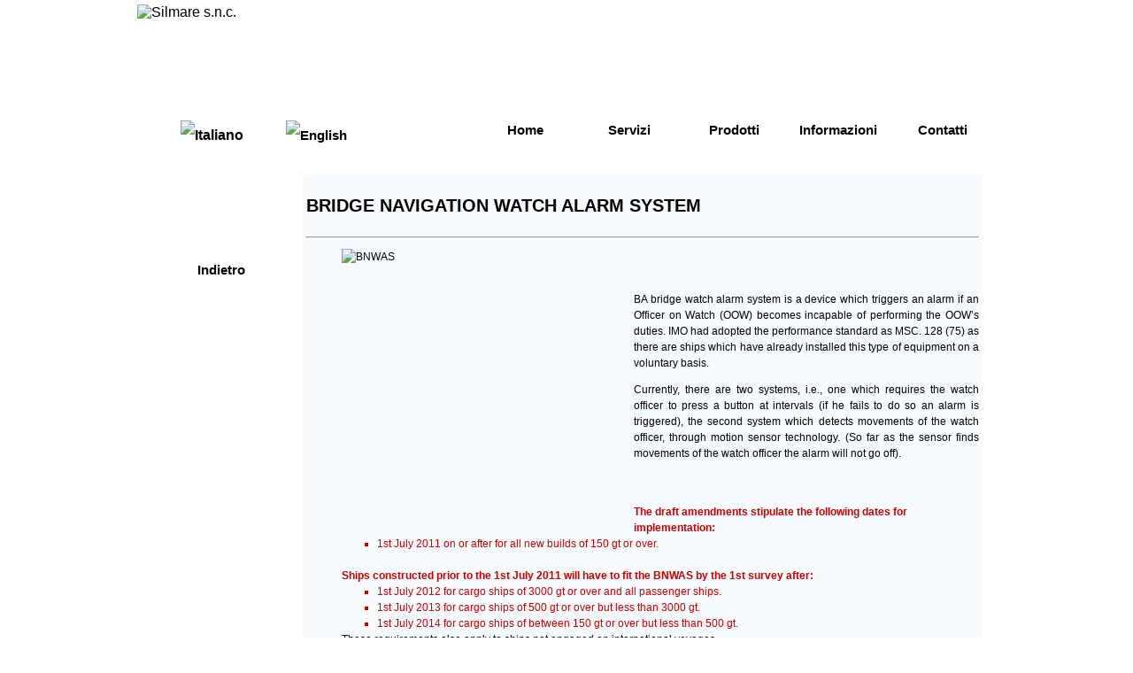

--- FILE ---
content_type: text/html
request_url: http://silmare.com/ami/ami_bnwas_it.html
body_size: 6650
content:
<!DOCTYPE html PUBLIC "-//W3C//DTD XHTML 1.0 Transitional//EN" "http://www.w3.org/TR/xhtml1/DTD/xhtml1-transitional.dtd">
<html xmlns="http://www.w3.org/1999/xhtml" lang="it" xml:lang="it">

<head>
 	<meta http-equiv="Content-Type" content="text/html; charset=iso-8859-1" />
	<meta name="author" content="Silmare" />
	<title>Silmare snc elettronica navale Trieste</title>
	<meta name="description"  content="Manutenzione, riparazione, vendita e installazione di strumentazione elettronica navale | Headway, PNPPK, Raytheon/Anschütz,
												  Kelvin Hughes, Ami Marine | assistenza tecnica... "/>	
	<meta name="keywords" content="navale,service,elettronica,italia,adriatico,trieste,venezia,capodistria,koper,
											ami marine,BNWAS," />		
	<link rel="shortcut icon" href="../img_silm/Wheel.ico" />
	<link rel="stylesheet" href="../css/sil_01.css" type="text/css" />
	<link rel="stylesheet" href="../css/prod.css" type="text/css" />
	<link rel="stylesheet" href="../css/ami.css" type="text/css" />
	
	<script type="text/javascript" src="../script/scroll.js" ></script> 
    <script type="text/javascript" src="../script/dateIt.js" ></script>
</head>

<body>

<div id="foglio">
 
<div id="logo">
	<img src="../img_silm/Logo_Silmare_02.png" width="520" height="121" alt="Silmare s.n.c." style="position:absolute; top:5px; margin-left:15px;"/>
   	<img src="../img_silm/ship_01.png" width="115" height="80" alt="" style="position:absolute; top:20px; margin-left:535px;" />
	<img src="../img_silm/address.png" width="164" height="55" alt="" style="position:absolute; top:70px; margin-left:825px;"/>
</div>
   
<div id="menu1"> 
	<ul>
		<li class="on"><img src="../img_silm/flag_it.gif" width="30" height="25"  alt="Italiano"  vspace="6"/></li>
		<li><a href="ami_bnwas_en.html"><img src="../img_silm/flag_en.gif" width="30" height="25"  alt="English" vspace="6" /></a></li>
		<li></li>
		<li><a href="../index.html">&nbsp;Home&nbsp;</a></li>
		<li><a href="../service_it.html">&nbsp;Servizi&nbsp;</a></li>
		<li class="on"><a href="../product_it.html">&nbsp;Prodotti&nbsp;</a></li>
		<li><a href="../info_it.html">&nbsp;Informazioni&nbsp;</a></li>
		<li><a href="../contacts_it.html">&nbsp;Contatti&nbsp;</a></li>
	</ul>
</div>

<div id="prodotti"> 

<div id="menu2">
		<ul>
	 		<li><div class="off"><a href="ami_it.html" >&nbsp;Indietro&nbsp;</a></div></li>
		</ul>	 
		<img src="img/ami_marine_logo_90.PNG" width="140" height="280" align="right" alt="" title="Ami Marine Ltd" />		   
</div> 

<div id="prodottiami">

<h4>BRIDGE NAVIGATION WATCH ALARM SYSTEM</h4><hr />
	
<ul>		
	<li class="nudo"><img src="img/KW810_-_BNWAS-5.png" width="320" height="320" align="left" alt="BNWAS" title="BNWAS" />
		<img src="../img_silm/distanz_trasp.png" width="10" height="320" align="left" alt="" /><br /><br />
		<p>BA bridge watch alarm system is a device which triggers an alarm if an Officer on Watch (OOW) becomes incapable of
			performing the OOW&#8217;s duties. IMO had adopted the performance standard as MSC. 128 (75) as there are ships which have
			already installed this type of equipment on a voluntary basis.</p>
		<p>Currently, there are two systems, i.e., one which requires
			the watch officer to press a button at intervals (if he fails to do so an alarm is triggered), the second system which
			detects movements of the watch officer, through motion sensor technology. (So far as the sensor finds movements of the
			watch officer the alarm will not go off).</p><br /><br />
	</li>

				
	<li class="paragrafi" style="color: #ca0000;">The draft amendments stipulate the following dates for implementation:
		<ul class="subpar">
			<li>1st July 2011 on or after for all new builds of 150 gt or over.</li>
		</ul><br />
	</li>
		
	<li class="paragrafi" style="color: #ca0000;">Ships constructed prior to the 1st July 2011 will have to fit the BNWAS by the 1st survey after:
		<ul class="subpar">
			<li>1st July 2012 for cargo ships of 3000 gt or over and all passenger ships.</li>
			<li>1st July 2013 for cargo ships of 500 gt or over but less than 3000 gt.</li>
			<li>1st July 2014 for cargo ships of between 150 gt or over but less than 500 gt.</li>
		</ul></li>
		<li class="nudo">These requirements also apply to ships not engaged on international voyages.</li>
	
</ul>	

<h2>SPECIFICATIONS</h2>
<ul>
	<li class="paragrafi">KW810-MEU
		<ul class="subpar">
			<li>Power: 110/220VAC</li>
			<li>Input 1: NMEA0183 GPS Speed $GPVTG</li>
			<li>Input 2: NMEA0183 Autopilot or Autopilot Engaged</li>
			<li>Output: NMEA0183 for VDR</li>
			<li>Dimensions: Mild steel enclosure 300 x 300 x 155mm IP57 </li>
		</ul><br />
	</li>
	
	<li class="paragrafi">MAIN ALERT PANEL (MAP)
		<ul class="subpar">
			<li>Power: 12VDC</li>
			<li>Input: All Alert stages and Audible Alarm</li>
			<li>Dimensions: ABS Moulded plastic 135 x 185 x 85mm IP65.</li>
		</ul><br />
	</li>
	
	<li class="paragrafi">REMOTE ALERT PANEL (RAP)
		<ul class="subpar">
			<li>Power: 12VDC</li>
			<li>Input: Bridge Alert and Audible Alarm</li>
			<li>Dimensions: ABS Moulded plastic 120 x 90 x 50mm IP65.</li>
		</ul><br />
	</li>
	
	<li class="paragrafi">WATCH ALERT PANEL (WAP) FOR BOTH 2ND and 3RD STAGE ALERTS
		<ul class="subpar">
			<li>Power: 12VDC</li>
			<li>Input: Watch Alert and Audible Alarm</li>
			<li>Dimensions: ABS Moulded plastic 120 x 90 x 50mm IP65.</li>
		</ul><br />
	</li>
	
	<li class="paragrafi">MOTION DETECTOR (PIR)
		<ul class="subpar">
			<li>Power: 12v DC</li>
		</ul><br />
	</li>
	
	<li class="paragrafi">OTHER OUTPUTS
		<ul class="subpar">
			<li>3 x Dry Contacts for: 3rd Stage Active Watch Alarm for General Ship Alarm.</li>
			<li>4th Stage for activating SSAS Distress system</li>
			<li>System Faults.</li>
		</ul><br />
	</li>
	
	<li class="paragrafi">APPROVALS: IEC60945</li>
	
</ul>
	
	
</div>

</div>

<div id="footer">
	<div style="position:absolute; top:837px; margin-left:233px;">ITA</div>
	<div style="position:absolute; top:837px; margin-left:268px;"><a href="ami_bnwas_en.html">ENG</a></div>
	<div style="position:absolute; top:837px; margin-left:313px;">| Silmare <script type="text/javascript">document.write("2009-"+ new Date().getFullYear());</script> |</div>
	<div id="clockboxIt" style="position:absolute; top:838px; margin-left:455px; font-size:10px;"></div>
	<div style="position:absolute; top:834px; margin-left:645px;"><img src="../img_silm/valid-xhtml10.gif" height="20" width="58"  alt="Valid XHTML 1.0 Transitional"/></div>
	<div style="position:absolute; top:834px; margin-left:710px;"><img src="../img_silm/valid-css2.gif" height="20" width="58"  alt="Valid CSS2" /></div>
</div>

</div>
</body>
</html>


--- FILE ---
content_type: text/css
request_url: http://silmare.com/css/sil_01.css
body_size: 6484
content:
body {
	background: url(../img_silm/trama_silmare_body.png);
	padding: 0px 0px 0px 0px;
	margin: 0px 0px 0px 0px;
	font-family: Verdana, Geneva, Arial, Helvetica, sans-serif;
	cursor:default;
}

div#foglio { /*-- contenitore del sito autocentrante
--------------------------------------------------*/
	background: url(../img_silm/sfondo_foglio.png);
	background-repeat: no-repeat;
	width: 1000px;
	height: auto;
	/*-margin:0px auto;-*/
	margin-top: 0px;
	margin-right: auto;
	margin-bottom: 0px;
	margin-left: auto;
}
div#logo { /*-- contenitore del logo
----------------------------------*/
	background: url(../img_silm/grigio-nero_logo.png) repeat-x;
	width: 100%;
	height: 130px;
	text-align: left;
}

/*** navigazione ***************************
*******************************************/

div#menu1 { /*--istruzioni menù nav. orizzontale
----------------------------------------------*/
	background: url(../img_silm/nero-blu-nero_menu1.png) repeat-x;
	height: 36px;
	margin: 0px;
	padding: 0px;
	font-weight: bold;
	line-height: 33px;
}
#menu1 ul { /*-- contenitore "tasti" 
----------------------------------*/
	width: 100%;
	margin: 0px 0px 0px 0px;
	list-style-type: none;
}
#menu1 li { /*-- aspetto "tasti"(tasto selezionato)
-------------------------------------------------*/	
	float: left;
	display: block;
	width: 118px;
	height: 36px;
	font-size: 16px;
	text-align: center;
	color: #000;
}
#menu1 a { /*-- "tasto" da premere
--------------------------------*/
	background-color: transparent;
	text-decoration: none;
	font-size: 15px;
	color: #000; /*- #ccc-*/
}
#menu1 a:hover { /*-- "tasto" mouseover
-------------------------------------*/
	font-size: 16px;
	color: lime;
}
#menu1 a:active { /*-- effetto "tasto premuto"
--------------------------------------------*/
	font-size: 14px;
	color: lime;
}
.on { /*--  "tasto" attivo
------------------------*/
	background: url(../img_silm/nero-blu-nero_menu_on.png) repeat-x;
}

/*** Home **********************************
*******************************************/

div#home { /*-- pagina Home
-------------------------*/
	background-color: transparent;
	height: 635px;
	margin: 15px 150px 10px 150px;
}	
#home li { /*-- aspetto lista apparati home
-----------------------------------------*/
	list-style-image: url(../img_silm/arrow_right_white.png);
}
.homediv { /*-- dati comuni per i contenitori home
------------------------------------------------*/
	background: url(../img_silm/grigio_40.png) repeat-y;
	margin-bottom: 2px;
	font-size: 12px;
	font-style: normal;
	font-weight: bold;
	color: #d1d1d1;
}
.listasx { /*-- contenitori lista sx
----------------------------------*/
	width: 150px;
	float:left;
	clear:left;
}
.listadx { /*-- contenitori lista dx
----------------------------------*/
	width: 150px;
	float:left;
	clear:right;
}
div#ray { /*-- contenitore home raytheon
--------------------------------------*/
	float: left;
	clear: left;
	width: 349px;
	height: 145px;
	border-top: 1px solid #959498;
	border-bottom: 1px solid #959498;
	border-left: 1px solid #959498;
	padding: 4px 0px 0px 0px;
}
div#aco { /*-- contenitore home anschutz
--------------------------------------*/
	float: right;
	clear: right;
	width: 349px;
	height: 145px;
	border-top: 1px solid #959498;
	border-right: 1px solid #959498;
	border-bottom: 1px solid #959498;
	padding: 4px 0px 0px 0px;
}
div#hdwy , div#kh { /*-- contenitore home headway + kh
----------------------------------------------------*/
	float: left;
	clear: left;
	width: 343px;
	height: 171px;
	border: 1px solid #959498;
	padding: 4px 0px 0px 4px;
}
div#ami , div#pnppk { /*-- contenitore home ami + pnppk
-----------------------------------------------------*/
	float: right;
	clear: right;
	width: 343px;
	height: 171px;
	border: 1px solid #959498;
	padding: 4px 0px 0px 4px;
}
div#info {	/*-- contenitore home info
--------------------------------*/
	float: left;
	width: 690px;
	height: 114px;
	padding: 0px 4px 0px 4px;
	border: 1px solid #959498; 
	font-size: 12px;
	font-style: normal;
	font-weight: normal;
	text-align: center;
	color: #d1d1d1;
}
a {	/*-- aspetto "a" comune per tutti
-----------------------------------*/
	font-weight: bold;
	text-decoration: none;
	outline: none;
}
a:link , a:visited  { /*-- aspetto "a"
------------------------------------*/				
	color: #d1d1d1; 
}
a:hover { /*-- aspetto "a"
------------------------*/
	color: red;
	text-decoration: none;
}

/*** FOOTER ********************************
*******************************************/

div#footer { /*-- contenitore
---------------------------*/
	background: url(../img_silm/nero-blu-nero_footer.png) repeat-x;
	width: 1000px;
	height: 36px;
	color: #000;
	font-size:12px;
}
#footer table {	/*-tabella
------------------------*/
	width:520px;
	border:0px;
}
.ft {
	width:28px;
}
#footer a { /*-- "tasto" premuto
------------------------------*/		
	text-decoration: none;
	font-size: 11px;
	color: white ;
}
#footer a:hover { /*-- "tasto" mouseover
-------------------------------------*/
	font-size: 12px;
	color: lime;
}
#footer a:active { /*-- "tasto" premuto
-------------------------------------*/
	font-size: 10px;
	color: lime;
}

/*** per photo.box ***********************
*****************************************/
#box {
	position: absolute; 
	display: none; 
	padding: 5px; 
	background: #fff url(../img_silm/preload.gif) no-repeat 50% 50%; 
	border: 5px solid #808080; 
	z-index: 2000;
	cursor: url(../img_silm/mag-.cur), auto;
}

#mask {
	position: absolute; 
	display: none; 
	top: 0; 
	left: 0; 
	height: 100%; 
	width: 100%; 
	background: #000; 
	z-index: 1500;
}

#content {
	background: #fff;
}


/*** generico ******************************
*******************************************/

div#contenutopagine { /*-- pagina sfondo scuro
--------------------------------------------*/
	background: url(../img_silm/nero_50.png);
	background-repeat: repeat-x;
	height: 620px;
	margin: 30px 150px 10px 150px;
	padding: 0px 0px 0px 8px;
	font-size: 12px;
	font-weight: lighter;
	color: #cbcbcb;
}
h3	{ /*-- aspetto scritte titoli
-------------------------------*/
	font-size: 20px;
	font-weight: bold;
	color: #c1c1c1;
}
h4 { /*-- aspetto scritte
-----------------------*/
	font-size: 20px;
	font-weight: bold;
	color: black;
}
img { /*-- elimina bordi se usato per "a"
---------------------------------------*/
	border: none;
}

textarea , input { /*-- colore sfondo "contatti"
---------------------------------------*/
background-color: #cecece;
}

--- FILE ---
content_type: text/css
request_url: http://silmare.com/css/prod.css
body_size: 2318
content:

div#menu2 { /*-- aspetto menu verticale
-------------------------------------*/
	float: left;
	width: 180px; 
	margin: 80px 0px 0px 0px;
	font-weight: bold;
	line-height: 34px;
}
#menu2 ul { /*-- contenitore "tasti"
----------------------------------*/
	list-style: none;
	color: #000 ;/*- scelto-*/
}
#menu2 li {	/*-- aspetto =tasti"
------------------------------*/
	display: block;
	list-style-type: none;
	height: 36px;
	margin-bottom: 6px;
	text-align: center;
	font-size: 17px;
}
.off {
	background: url(../img_silm/nero-blu-nero_menu1.png) repeat-x;
}
.on {
	background: url(../img_silm/nero-blu-nero_menu_on.png) repeat-x;
}
#menu2 a { /*-- "tasto" da premere
--------------------------------*/
 	background-color: transparent;
	text-decoration: none;
	font-size: 15px;
	color: black;
}
#menu2 a:hover { /*-- "tasto" mouseover
-------------------------------------*/
	font-size: 16px;
	color: lime;
}

#menu2 a:active {/*-- effetto "tasto premuto"
-------------------------------------------*/
	font-size: 14px;
	color: lime;  
}
div#prodotti { /*-- contenitore prodotti
--------------------------------------*/
	height: 620px;
	margin: 30px 30px 10px 0px;
	font-size: 12px;
	font-weight: lighter;
}
div#prodottiopen { /*-- pagina dei prodotti a dx del menu2 con barre
------------------------------------------------------------------*/
	background: url(../img_silm/nero_50.png) repeat-x;
	float: right;
	width: 670px;
	height: 620px;
	margin: 0px 60px 0px 0px;
	overflow: auto;
	color:#D5D5D5;
}
.elencoprod { /*--  contenitore apparato e link
---------------------------------------------*/
	background-color: #cecece;
	width: 641px;
	float: left;
	margin: 4px 0px 0px 0px;
	padding: 0px 4px 4px 4px;
    /*-padding-right: 4px;-*/
	color: black;
	text-align: justify;
}
.link { /*-- allineamento link prodotto
-------------------------------------*/
	text-align: right;
}
a { /*--  aspetto link prodotto
-----------------------------*/
	text-decoration: underline;
	font-weight: bold;
}
a:link , a:visited { /*-- effetto "visitato"
------------------------------------------*/
	color: blue;
}
a:active { /*-- effetto "tasto premuto"
-------------------------------------*/
	font-size: 11px;
}
a:hover { /*-- effetto "mouse sopra"
----------------------------------*/
	color: red;
	text-decoration: none;
}


--- FILE ---
content_type: text/css
request_url: http://silmare.com/css/ami.css
body_size: 838
content:
/*-- pagina del prodotto con barre
----------------------------------*/
div#prodottiami {
	background-color: #f8fbfd;  /*-#ebebeb;-*/
	color: black;
	float: right;
	height: 620px;
	width: 760px;
	line-height: 150%;
	padding: 0px 4px 0px 4px;
	overflow: auto;
}
p {	/*-- testo
--------------*/
	font-size: 12px;
	font-weight: normal;
	text-align: justify;
}
.paragrafi {	/*--paragrafo
--------------------------*/	
	font-size: 12px;
	font-weight: bold;
	list-style: none;
	/*display: block;*/
}
.subpar {	/*--sub paragrafo
---------------------------*/  
	font-size: 12px;
	font-weight: normal;
	list-style: square ;
}
.nudo {	/*--per <li> o <ul> senza simbolo
----------------------------------------*/
	list-style: none;					
	/*font-size: 12px;*/
    font-weight: normal;
}
/*-- lista ami
--------------*/
/*.ami {
	font-size: 22px;
}*/